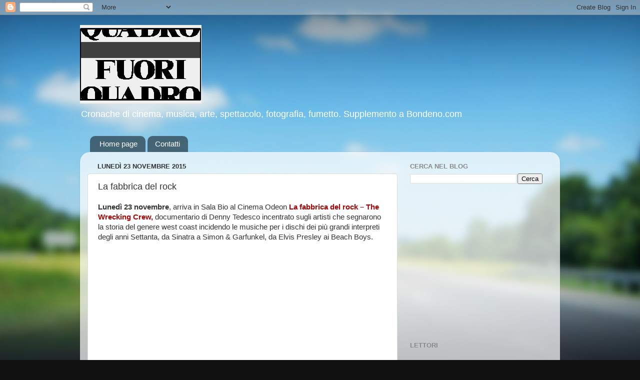

--- FILE ---
content_type: text/html; charset=UTF-8
request_url: https://bondeno.blogspot.com/b/stats?style=BLACK_TRANSPARENT&timeRange=ALL_TIME&token=APq4FmBpGd2LgtKw-Wz2l2rbS91YA7FJKnfFvW8pD5qeTq6_5slnh7LiBzStbUFCAWMUSmEfxKbQDmE-zEwAtDfZmCshu00KpA
body_size: -15
content:
{"total":282305,"sparklineOptions":{"backgroundColor":{"fillOpacity":0.1,"fill":"#000000"},"series":[{"areaOpacity":0.3,"color":"#202020"}]},"sparklineData":[[0,10],[1,27],[2,41],[3,89],[4,21],[5,33],[6,35],[7,30],[8,32],[9,99],[10,61],[11,8],[12,13],[13,12],[14,9],[15,11],[16,8],[17,7],[18,25],[19,40],[20,13],[21,17],[22,9],[23,9],[24,11],[25,13],[26,14],[27,14],[28,8],[29,3]],"nextTickMs":1800000}

--- FILE ---
content_type: text/html; charset=utf-8
request_url: https://www.google.com/recaptcha/api2/aframe
body_size: 266
content:
<!DOCTYPE HTML><html><head><meta http-equiv="content-type" content="text/html; charset=UTF-8"></head><body><script nonce="OwkRp28TeirlimBCO-3G2g">/** Anti-fraud and anti-abuse applications only. See google.com/recaptcha */ try{var clients={'sodar':'https://pagead2.googlesyndication.com/pagead/sodar?'};window.addEventListener("message",function(a){try{if(a.source===window.parent){var b=JSON.parse(a.data);var c=clients[b['id']];if(c){var d=document.createElement('img');d.src=c+b['params']+'&rc='+(localStorage.getItem("rc::a")?sessionStorage.getItem("rc::b"):"");window.document.body.appendChild(d);sessionStorage.setItem("rc::e",parseInt(sessionStorage.getItem("rc::e")||0)+1);localStorage.setItem("rc::h",'1769057236840');}}}catch(b){}});window.parent.postMessage("_grecaptcha_ready", "*");}catch(b){}</script></body></html>